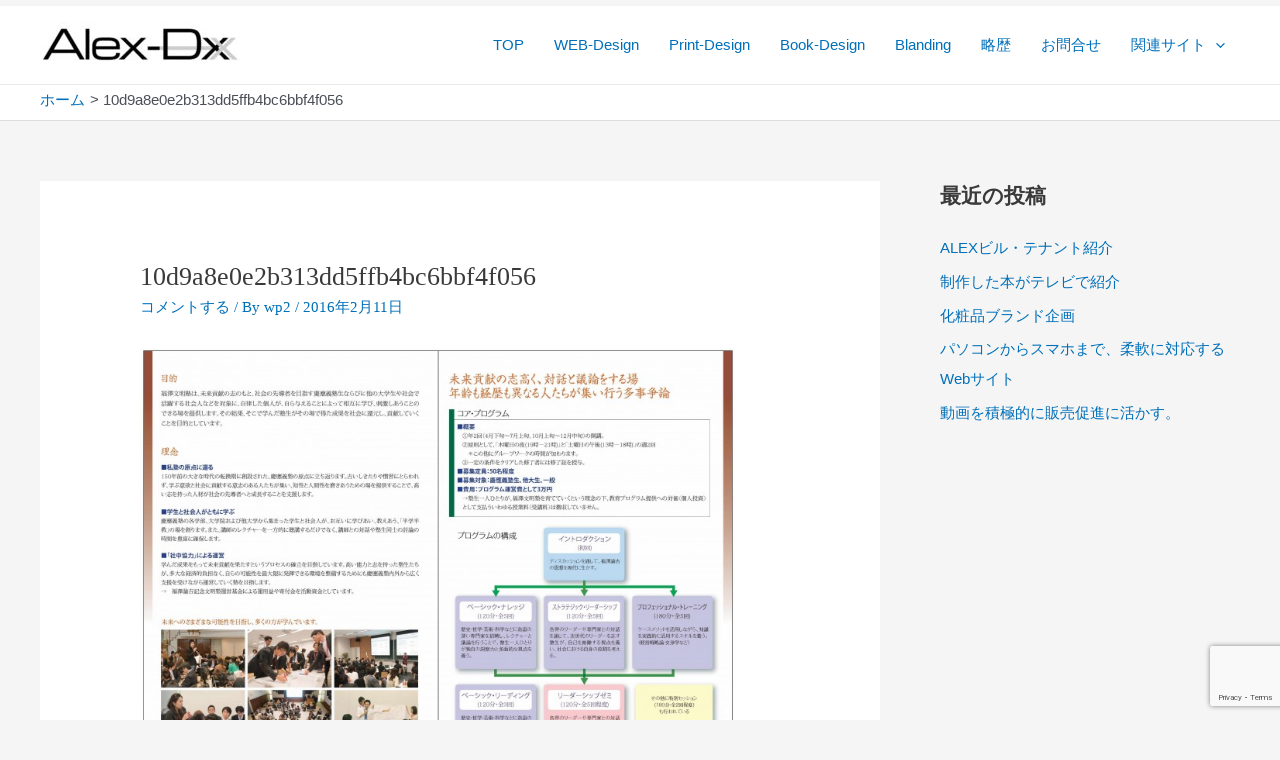

--- FILE ---
content_type: text/html; charset=utf-8
request_url: https://www.google.com/recaptcha/api2/anchor?ar=1&k=6LdpTPsiAAAAAAMx1lt1Sf7owRQoRiNoHXrPUPkF&co=aHR0cHM6Ly9hbGV4LWR4LmNvbTo0NDM.&hl=en&v=PoyoqOPhxBO7pBk68S4YbpHZ&size=invisible&anchor-ms=20000&execute-ms=30000&cb=o0iy9yoeomvo
body_size: 48627
content:
<!DOCTYPE HTML><html dir="ltr" lang="en"><head><meta http-equiv="Content-Type" content="text/html; charset=UTF-8">
<meta http-equiv="X-UA-Compatible" content="IE=edge">
<title>reCAPTCHA</title>
<style type="text/css">
/* cyrillic-ext */
@font-face {
  font-family: 'Roboto';
  font-style: normal;
  font-weight: 400;
  font-stretch: 100%;
  src: url(//fonts.gstatic.com/s/roboto/v48/KFO7CnqEu92Fr1ME7kSn66aGLdTylUAMa3GUBHMdazTgWw.woff2) format('woff2');
  unicode-range: U+0460-052F, U+1C80-1C8A, U+20B4, U+2DE0-2DFF, U+A640-A69F, U+FE2E-FE2F;
}
/* cyrillic */
@font-face {
  font-family: 'Roboto';
  font-style: normal;
  font-weight: 400;
  font-stretch: 100%;
  src: url(//fonts.gstatic.com/s/roboto/v48/KFO7CnqEu92Fr1ME7kSn66aGLdTylUAMa3iUBHMdazTgWw.woff2) format('woff2');
  unicode-range: U+0301, U+0400-045F, U+0490-0491, U+04B0-04B1, U+2116;
}
/* greek-ext */
@font-face {
  font-family: 'Roboto';
  font-style: normal;
  font-weight: 400;
  font-stretch: 100%;
  src: url(//fonts.gstatic.com/s/roboto/v48/KFO7CnqEu92Fr1ME7kSn66aGLdTylUAMa3CUBHMdazTgWw.woff2) format('woff2');
  unicode-range: U+1F00-1FFF;
}
/* greek */
@font-face {
  font-family: 'Roboto';
  font-style: normal;
  font-weight: 400;
  font-stretch: 100%;
  src: url(//fonts.gstatic.com/s/roboto/v48/KFO7CnqEu92Fr1ME7kSn66aGLdTylUAMa3-UBHMdazTgWw.woff2) format('woff2');
  unicode-range: U+0370-0377, U+037A-037F, U+0384-038A, U+038C, U+038E-03A1, U+03A3-03FF;
}
/* math */
@font-face {
  font-family: 'Roboto';
  font-style: normal;
  font-weight: 400;
  font-stretch: 100%;
  src: url(//fonts.gstatic.com/s/roboto/v48/KFO7CnqEu92Fr1ME7kSn66aGLdTylUAMawCUBHMdazTgWw.woff2) format('woff2');
  unicode-range: U+0302-0303, U+0305, U+0307-0308, U+0310, U+0312, U+0315, U+031A, U+0326-0327, U+032C, U+032F-0330, U+0332-0333, U+0338, U+033A, U+0346, U+034D, U+0391-03A1, U+03A3-03A9, U+03B1-03C9, U+03D1, U+03D5-03D6, U+03F0-03F1, U+03F4-03F5, U+2016-2017, U+2034-2038, U+203C, U+2040, U+2043, U+2047, U+2050, U+2057, U+205F, U+2070-2071, U+2074-208E, U+2090-209C, U+20D0-20DC, U+20E1, U+20E5-20EF, U+2100-2112, U+2114-2115, U+2117-2121, U+2123-214F, U+2190, U+2192, U+2194-21AE, U+21B0-21E5, U+21F1-21F2, U+21F4-2211, U+2213-2214, U+2216-22FF, U+2308-230B, U+2310, U+2319, U+231C-2321, U+2336-237A, U+237C, U+2395, U+239B-23B7, U+23D0, U+23DC-23E1, U+2474-2475, U+25AF, U+25B3, U+25B7, U+25BD, U+25C1, U+25CA, U+25CC, U+25FB, U+266D-266F, U+27C0-27FF, U+2900-2AFF, U+2B0E-2B11, U+2B30-2B4C, U+2BFE, U+3030, U+FF5B, U+FF5D, U+1D400-1D7FF, U+1EE00-1EEFF;
}
/* symbols */
@font-face {
  font-family: 'Roboto';
  font-style: normal;
  font-weight: 400;
  font-stretch: 100%;
  src: url(//fonts.gstatic.com/s/roboto/v48/KFO7CnqEu92Fr1ME7kSn66aGLdTylUAMaxKUBHMdazTgWw.woff2) format('woff2');
  unicode-range: U+0001-000C, U+000E-001F, U+007F-009F, U+20DD-20E0, U+20E2-20E4, U+2150-218F, U+2190, U+2192, U+2194-2199, U+21AF, U+21E6-21F0, U+21F3, U+2218-2219, U+2299, U+22C4-22C6, U+2300-243F, U+2440-244A, U+2460-24FF, U+25A0-27BF, U+2800-28FF, U+2921-2922, U+2981, U+29BF, U+29EB, U+2B00-2BFF, U+4DC0-4DFF, U+FFF9-FFFB, U+10140-1018E, U+10190-1019C, U+101A0, U+101D0-101FD, U+102E0-102FB, U+10E60-10E7E, U+1D2C0-1D2D3, U+1D2E0-1D37F, U+1F000-1F0FF, U+1F100-1F1AD, U+1F1E6-1F1FF, U+1F30D-1F30F, U+1F315, U+1F31C, U+1F31E, U+1F320-1F32C, U+1F336, U+1F378, U+1F37D, U+1F382, U+1F393-1F39F, U+1F3A7-1F3A8, U+1F3AC-1F3AF, U+1F3C2, U+1F3C4-1F3C6, U+1F3CA-1F3CE, U+1F3D4-1F3E0, U+1F3ED, U+1F3F1-1F3F3, U+1F3F5-1F3F7, U+1F408, U+1F415, U+1F41F, U+1F426, U+1F43F, U+1F441-1F442, U+1F444, U+1F446-1F449, U+1F44C-1F44E, U+1F453, U+1F46A, U+1F47D, U+1F4A3, U+1F4B0, U+1F4B3, U+1F4B9, U+1F4BB, U+1F4BF, U+1F4C8-1F4CB, U+1F4D6, U+1F4DA, U+1F4DF, U+1F4E3-1F4E6, U+1F4EA-1F4ED, U+1F4F7, U+1F4F9-1F4FB, U+1F4FD-1F4FE, U+1F503, U+1F507-1F50B, U+1F50D, U+1F512-1F513, U+1F53E-1F54A, U+1F54F-1F5FA, U+1F610, U+1F650-1F67F, U+1F687, U+1F68D, U+1F691, U+1F694, U+1F698, U+1F6AD, U+1F6B2, U+1F6B9-1F6BA, U+1F6BC, U+1F6C6-1F6CF, U+1F6D3-1F6D7, U+1F6E0-1F6EA, U+1F6F0-1F6F3, U+1F6F7-1F6FC, U+1F700-1F7FF, U+1F800-1F80B, U+1F810-1F847, U+1F850-1F859, U+1F860-1F887, U+1F890-1F8AD, U+1F8B0-1F8BB, U+1F8C0-1F8C1, U+1F900-1F90B, U+1F93B, U+1F946, U+1F984, U+1F996, U+1F9E9, U+1FA00-1FA6F, U+1FA70-1FA7C, U+1FA80-1FA89, U+1FA8F-1FAC6, U+1FACE-1FADC, U+1FADF-1FAE9, U+1FAF0-1FAF8, U+1FB00-1FBFF;
}
/* vietnamese */
@font-face {
  font-family: 'Roboto';
  font-style: normal;
  font-weight: 400;
  font-stretch: 100%;
  src: url(//fonts.gstatic.com/s/roboto/v48/KFO7CnqEu92Fr1ME7kSn66aGLdTylUAMa3OUBHMdazTgWw.woff2) format('woff2');
  unicode-range: U+0102-0103, U+0110-0111, U+0128-0129, U+0168-0169, U+01A0-01A1, U+01AF-01B0, U+0300-0301, U+0303-0304, U+0308-0309, U+0323, U+0329, U+1EA0-1EF9, U+20AB;
}
/* latin-ext */
@font-face {
  font-family: 'Roboto';
  font-style: normal;
  font-weight: 400;
  font-stretch: 100%;
  src: url(//fonts.gstatic.com/s/roboto/v48/KFO7CnqEu92Fr1ME7kSn66aGLdTylUAMa3KUBHMdazTgWw.woff2) format('woff2');
  unicode-range: U+0100-02BA, U+02BD-02C5, U+02C7-02CC, U+02CE-02D7, U+02DD-02FF, U+0304, U+0308, U+0329, U+1D00-1DBF, U+1E00-1E9F, U+1EF2-1EFF, U+2020, U+20A0-20AB, U+20AD-20C0, U+2113, U+2C60-2C7F, U+A720-A7FF;
}
/* latin */
@font-face {
  font-family: 'Roboto';
  font-style: normal;
  font-weight: 400;
  font-stretch: 100%;
  src: url(//fonts.gstatic.com/s/roboto/v48/KFO7CnqEu92Fr1ME7kSn66aGLdTylUAMa3yUBHMdazQ.woff2) format('woff2');
  unicode-range: U+0000-00FF, U+0131, U+0152-0153, U+02BB-02BC, U+02C6, U+02DA, U+02DC, U+0304, U+0308, U+0329, U+2000-206F, U+20AC, U+2122, U+2191, U+2193, U+2212, U+2215, U+FEFF, U+FFFD;
}
/* cyrillic-ext */
@font-face {
  font-family: 'Roboto';
  font-style: normal;
  font-weight: 500;
  font-stretch: 100%;
  src: url(//fonts.gstatic.com/s/roboto/v48/KFO7CnqEu92Fr1ME7kSn66aGLdTylUAMa3GUBHMdazTgWw.woff2) format('woff2');
  unicode-range: U+0460-052F, U+1C80-1C8A, U+20B4, U+2DE0-2DFF, U+A640-A69F, U+FE2E-FE2F;
}
/* cyrillic */
@font-face {
  font-family: 'Roboto';
  font-style: normal;
  font-weight: 500;
  font-stretch: 100%;
  src: url(//fonts.gstatic.com/s/roboto/v48/KFO7CnqEu92Fr1ME7kSn66aGLdTylUAMa3iUBHMdazTgWw.woff2) format('woff2');
  unicode-range: U+0301, U+0400-045F, U+0490-0491, U+04B0-04B1, U+2116;
}
/* greek-ext */
@font-face {
  font-family: 'Roboto';
  font-style: normal;
  font-weight: 500;
  font-stretch: 100%;
  src: url(//fonts.gstatic.com/s/roboto/v48/KFO7CnqEu92Fr1ME7kSn66aGLdTylUAMa3CUBHMdazTgWw.woff2) format('woff2');
  unicode-range: U+1F00-1FFF;
}
/* greek */
@font-face {
  font-family: 'Roboto';
  font-style: normal;
  font-weight: 500;
  font-stretch: 100%;
  src: url(//fonts.gstatic.com/s/roboto/v48/KFO7CnqEu92Fr1ME7kSn66aGLdTylUAMa3-UBHMdazTgWw.woff2) format('woff2');
  unicode-range: U+0370-0377, U+037A-037F, U+0384-038A, U+038C, U+038E-03A1, U+03A3-03FF;
}
/* math */
@font-face {
  font-family: 'Roboto';
  font-style: normal;
  font-weight: 500;
  font-stretch: 100%;
  src: url(//fonts.gstatic.com/s/roboto/v48/KFO7CnqEu92Fr1ME7kSn66aGLdTylUAMawCUBHMdazTgWw.woff2) format('woff2');
  unicode-range: U+0302-0303, U+0305, U+0307-0308, U+0310, U+0312, U+0315, U+031A, U+0326-0327, U+032C, U+032F-0330, U+0332-0333, U+0338, U+033A, U+0346, U+034D, U+0391-03A1, U+03A3-03A9, U+03B1-03C9, U+03D1, U+03D5-03D6, U+03F0-03F1, U+03F4-03F5, U+2016-2017, U+2034-2038, U+203C, U+2040, U+2043, U+2047, U+2050, U+2057, U+205F, U+2070-2071, U+2074-208E, U+2090-209C, U+20D0-20DC, U+20E1, U+20E5-20EF, U+2100-2112, U+2114-2115, U+2117-2121, U+2123-214F, U+2190, U+2192, U+2194-21AE, U+21B0-21E5, U+21F1-21F2, U+21F4-2211, U+2213-2214, U+2216-22FF, U+2308-230B, U+2310, U+2319, U+231C-2321, U+2336-237A, U+237C, U+2395, U+239B-23B7, U+23D0, U+23DC-23E1, U+2474-2475, U+25AF, U+25B3, U+25B7, U+25BD, U+25C1, U+25CA, U+25CC, U+25FB, U+266D-266F, U+27C0-27FF, U+2900-2AFF, U+2B0E-2B11, U+2B30-2B4C, U+2BFE, U+3030, U+FF5B, U+FF5D, U+1D400-1D7FF, U+1EE00-1EEFF;
}
/* symbols */
@font-face {
  font-family: 'Roboto';
  font-style: normal;
  font-weight: 500;
  font-stretch: 100%;
  src: url(//fonts.gstatic.com/s/roboto/v48/KFO7CnqEu92Fr1ME7kSn66aGLdTylUAMaxKUBHMdazTgWw.woff2) format('woff2');
  unicode-range: U+0001-000C, U+000E-001F, U+007F-009F, U+20DD-20E0, U+20E2-20E4, U+2150-218F, U+2190, U+2192, U+2194-2199, U+21AF, U+21E6-21F0, U+21F3, U+2218-2219, U+2299, U+22C4-22C6, U+2300-243F, U+2440-244A, U+2460-24FF, U+25A0-27BF, U+2800-28FF, U+2921-2922, U+2981, U+29BF, U+29EB, U+2B00-2BFF, U+4DC0-4DFF, U+FFF9-FFFB, U+10140-1018E, U+10190-1019C, U+101A0, U+101D0-101FD, U+102E0-102FB, U+10E60-10E7E, U+1D2C0-1D2D3, U+1D2E0-1D37F, U+1F000-1F0FF, U+1F100-1F1AD, U+1F1E6-1F1FF, U+1F30D-1F30F, U+1F315, U+1F31C, U+1F31E, U+1F320-1F32C, U+1F336, U+1F378, U+1F37D, U+1F382, U+1F393-1F39F, U+1F3A7-1F3A8, U+1F3AC-1F3AF, U+1F3C2, U+1F3C4-1F3C6, U+1F3CA-1F3CE, U+1F3D4-1F3E0, U+1F3ED, U+1F3F1-1F3F3, U+1F3F5-1F3F7, U+1F408, U+1F415, U+1F41F, U+1F426, U+1F43F, U+1F441-1F442, U+1F444, U+1F446-1F449, U+1F44C-1F44E, U+1F453, U+1F46A, U+1F47D, U+1F4A3, U+1F4B0, U+1F4B3, U+1F4B9, U+1F4BB, U+1F4BF, U+1F4C8-1F4CB, U+1F4D6, U+1F4DA, U+1F4DF, U+1F4E3-1F4E6, U+1F4EA-1F4ED, U+1F4F7, U+1F4F9-1F4FB, U+1F4FD-1F4FE, U+1F503, U+1F507-1F50B, U+1F50D, U+1F512-1F513, U+1F53E-1F54A, U+1F54F-1F5FA, U+1F610, U+1F650-1F67F, U+1F687, U+1F68D, U+1F691, U+1F694, U+1F698, U+1F6AD, U+1F6B2, U+1F6B9-1F6BA, U+1F6BC, U+1F6C6-1F6CF, U+1F6D3-1F6D7, U+1F6E0-1F6EA, U+1F6F0-1F6F3, U+1F6F7-1F6FC, U+1F700-1F7FF, U+1F800-1F80B, U+1F810-1F847, U+1F850-1F859, U+1F860-1F887, U+1F890-1F8AD, U+1F8B0-1F8BB, U+1F8C0-1F8C1, U+1F900-1F90B, U+1F93B, U+1F946, U+1F984, U+1F996, U+1F9E9, U+1FA00-1FA6F, U+1FA70-1FA7C, U+1FA80-1FA89, U+1FA8F-1FAC6, U+1FACE-1FADC, U+1FADF-1FAE9, U+1FAF0-1FAF8, U+1FB00-1FBFF;
}
/* vietnamese */
@font-face {
  font-family: 'Roboto';
  font-style: normal;
  font-weight: 500;
  font-stretch: 100%;
  src: url(//fonts.gstatic.com/s/roboto/v48/KFO7CnqEu92Fr1ME7kSn66aGLdTylUAMa3OUBHMdazTgWw.woff2) format('woff2');
  unicode-range: U+0102-0103, U+0110-0111, U+0128-0129, U+0168-0169, U+01A0-01A1, U+01AF-01B0, U+0300-0301, U+0303-0304, U+0308-0309, U+0323, U+0329, U+1EA0-1EF9, U+20AB;
}
/* latin-ext */
@font-face {
  font-family: 'Roboto';
  font-style: normal;
  font-weight: 500;
  font-stretch: 100%;
  src: url(//fonts.gstatic.com/s/roboto/v48/KFO7CnqEu92Fr1ME7kSn66aGLdTylUAMa3KUBHMdazTgWw.woff2) format('woff2');
  unicode-range: U+0100-02BA, U+02BD-02C5, U+02C7-02CC, U+02CE-02D7, U+02DD-02FF, U+0304, U+0308, U+0329, U+1D00-1DBF, U+1E00-1E9F, U+1EF2-1EFF, U+2020, U+20A0-20AB, U+20AD-20C0, U+2113, U+2C60-2C7F, U+A720-A7FF;
}
/* latin */
@font-face {
  font-family: 'Roboto';
  font-style: normal;
  font-weight: 500;
  font-stretch: 100%;
  src: url(//fonts.gstatic.com/s/roboto/v48/KFO7CnqEu92Fr1ME7kSn66aGLdTylUAMa3yUBHMdazQ.woff2) format('woff2');
  unicode-range: U+0000-00FF, U+0131, U+0152-0153, U+02BB-02BC, U+02C6, U+02DA, U+02DC, U+0304, U+0308, U+0329, U+2000-206F, U+20AC, U+2122, U+2191, U+2193, U+2212, U+2215, U+FEFF, U+FFFD;
}
/* cyrillic-ext */
@font-face {
  font-family: 'Roboto';
  font-style: normal;
  font-weight: 900;
  font-stretch: 100%;
  src: url(//fonts.gstatic.com/s/roboto/v48/KFO7CnqEu92Fr1ME7kSn66aGLdTylUAMa3GUBHMdazTgWw.woff2) format('woff2');
  unicode-range: U+0460-052F, U+1C80-1C8A, U+20B4, U+2DE0-2DFF, U+A640-A69F, U+FE2E-FE2F;
}
/* cyrillic */
@font-face {
  font-family: 'Roboto';
  font-style: normal;
  font-weight: 900;
  font-stretch: 100%;
  src: url(//fonts.gstatic.com/s/roboto/v48/KFO7CnqEu92Fr1ME7kSn66aGLdTylUAMa3iUBHMdazTgWw.woff2) format('woff2');
  unicode-range: U+0301, U+0400-045F, U+0490-0491, U+04B0-04B1, U+2116;
}
/* greek-ext */
@font-face {
  font-family: 'Roboto';
  font-style: normal;
  font-weight: 900;
  font-stretch: 100%;
  src: url(//fonts.gstatic.com/s/roboto/v48/KFO7CnqEu92Fr1ME7kSn66aGLdTylUAMa3CUBHMdazTgWw.woff2) format('woff2');
  unicode-range: U+1F00-1FFF;
}
/* greek */
@font-face {
  font-family: 'Roboto';
  font-style: normal;
  font-weight: 900;
  font-stretch: 100%;
  src: url(//fonts.gstatic.com/s/roboto/v48/KFO7CnqEu92Fr1ME7kSn66aGLdTylUAMa3-UBHMdazTgWw.woff2) format('woff2');
  unicode-range: U+0370-0377, U+037A-037F, U+0384-038A, U+038C, U+038E-03A1, U+03A3-03FF;
}
/* math */
@font-face {
  font-family: 'Roboto';
  font-style: normal;
  font-weight: 900;
  font-stretch: 100%;
  src: url(//fonts.gstatic.com/s/roboto/v48/KFO7CnqEu92Fr1ME7kSn66aGLdTylUAMawCUBHMdazTgWw.woff2) format('woff2');
  unicode-range: U+0302-0303, U+0305, U+0307-0308, U+0310, U+0312, U+0315, U+031A, U+0326-0327, U+032C, U+032F-0330, U+0332-0333, U+0338, U+033A, U+0346, U+034D, U+0391-03A1, U+03A3-03A9, U+03B1-03C9, U+03D1, U+03D5-03D6, U+03F0-03F1, U+03F4-03F5, U+2016-2017, U+2034-2038, U+203C, U+2040, U+2043, U+2047, U+2050, U+2057, U+205F, U+2070-2071, U+2074-208E, U+2090-209C, U+20D0-20DC, U+20E1, U+20E5-20EF, U+2100-2112, U+2114-2115, U+2117-2121, U+2123-214F, U+2190, U+2192, U+2194-21AE, U+21B0-21E5, U+21F1-21F2, U+21F4-2211, U+2213-2214, U+2216-22FF, U+2308-230B, U+2310, U+2319, U+231C-2321, U+2336-237A, U+237C, U+2395, U+239B-23B7, U+23D0, U+23DC-23E1, U+2474-2475, U+25AF, U+25B3, U+25B7, U+25BD, U+25C1, U+25CA, U+25CC, U+25FB, U+266D-266F, U+27C0-27FF, U+2900-2AFF, U+2B0E-2B11, U+2B30-2B4C, U+2BFE, U+3030, U+FF5B, U+FF5D, U+1D400-1D7FF, U+1EE00-1EEFF;
}
/* symbols */
@font-face {
  font-family: 'Roboto';
  font-style: normal;
  font-weight: 900;
  font-stretch: 100%;
  src: url(//fonts.gstatic.com/s/roboto/v48/KFO7CnqEu92Fr1ME7kSn66aGLdTylUAMaxKUBHMdazTgWw.woff2) format('woff2');
  unicode-range: U+0001-000C, U+000E-001F, U+007F-009F, U+20DD-20E0, U+20E2-20E4, U+2150-218F, U+2190, U+2192, U+2194-2199, U+21AF, U+21E6-21F0, U+21F3, U+2218-2219, U+2299, U+22C4-22C6, U+2300-243F, U+2440-244A, U+2460-24FF, U+25A0-27BF, U+2800-28FF, U+2921-2922, U+2981, U+29BF, U+29EB, U+2B00-2BFF, U+4DC0-4DFF, U+FFF9-FFFB, U+10140-1018E, U+10190-1019C, U+101A0, U+101D0-101FD, U+102E0-102FB, U+10E60-10E7E, U+1D2C0-1D2D3, U+1D2E0-1D37F, U+1F000-1F0FF, U+1F100-1F1AD, U+1F1E6-1F1FF, U+1F30D-1F30F, U+1F315, U+1F31C, U+1F31E, U+1F320-1F32C, U+1F336, U+1F378, U+1F37D, U+1F382, U+1F393-1F39F, U+1F3A7-1F3A8, U+1F3AC-1F3AF, U+1F3C2, U+1F3C4-1F3C6, U+1F3CA-1F3CE, U+1F3D4-1F3E0, U+1F3ED, U+1F3F1-1F3F3, U+1F3F5-1F3F7, U+1F408, U+1F415, U+1F41F, U+1F426, U+1F43F, U+1F441-1F442, U+1F444, U+1F446-1F449, U+1F44C-1F44E, U+1F453, U+1F46A, U+1F47D, U+1F4A3, U+1F4B0, U+1F4B3, U+1F4B9, U+1F4BB, U+1F4BF, U+1F4C8-1F4CB, U+1F4D6, U+1F4DA, U+1F4DF, U+1F4E3-1F4E6, U+1F4EA-1F4ED, U+1F4F7, U+1F4F9-1F4FB, U+1F4FD-1F4FE, U+1F503, U+1F507-1F50B, U+1F50D, U+1F512-1F513, U+1F53E-1F54A, U+1F54F-1F5FA, U+1F610, U+1F650-1F67F, U+1F687, U+1F68D, U+1F691, U+1F694, U+1F698, U+1F6AD, U+1F6B2, U+1F6B9-1F6BA, U+1F6BC, U+1F6C6-1F6CF, U+1F6D3-1F6D7, U+1F6E0-1F6EA, U+1F6F0-1F6F3, U+1F6F7-1F6FC, U+1F700-1F7FF, U+1F800-1F80B, U+1F810-1F847, U+1F850-1F859, U+1F860-1F887, U+1F890-1F8AD, U+1F8B0-1F8BB, U+1F8C0-1F8C1, U+1F900-1F90B, U+1F93B, U+1F946, U+1F984, U+1F996, U+1F9E9, U+1FA00-1FA6F, U+1FA70-1FA7C, U+1FA80-1FA89, U+1FA8F-1FAC6, U+1FACE-1FADC, U+1FADF-1FAE9, U+1FAF0-1FAF8, U+1FB00-1FBFF;
}
/* vietnamese */
@font-face {
  font-family: 'Roboto';
  font-style: normal;
  font-weight: 900;
  font-stretch: 100%;
  src: url(//fonts.gstatic.com/s/roboto/v48/KFO7CnqEu92Fr1ME7kSn66aGLdTylUAMa3OUBHMdazTgWw.woff2) format('woff2');
  unicode-range: U+0102-0103, U+0110-0111, U+0128-0129, U+0168-0169, U+01A0-01A1, U+01AF-01B0, U+0300-0301, U+0303-0304, U+0308-0309, U+0323, U+0329, U+1EA0-1EF9, U+20AB;
}
/* latin-ext */
@font-face {
  font-family: 'Roboto';
  font-style: normal;
  font-weight: 900;
  font-stretch: 100%;
  src: url(//fonts.gstatic.com/s/roboto/v48/KFO7CnqEu92Fr1ME7kSn66aGLdTylUAMa3KUBHMdazTgWw.woff2) format('woff2');
  unicode-range: U+0100-02BA, U+02BD-02C5, U+02C7-02CC, U+02CE-02D7, U+02DD-02FF, U+0304, U+0308, U+0329, U+1D00-1DBF, U+1E00-1E9F, U+1EF2-1EFF, U+2020, U+20A0-20AB, U+20AD-20C0, U+2113, U+2C60-2C7F, U+A720-A7FF;
}
/* latin */
@font-face {
  font-family: 'Roboto';
  font-style: normal;
  font-weight: 900;
  font-stretch: 100%;
  src: url(//fonts.gstatic.com/s/roboto/v48/KFO7CnqEu92Fr1ME7kSn66aGLdTylUAMa3yUBHMdazQ.woff2) format('woff2');
  unicode-range: U+0000-00FF, U+0131, U+0152-0153, U+02BB-02BC, U+02C6, U+02DA, U+02DC, U+0304, U+0308, U+0329, U+2000-206F, U+20AC, U+2122, U+2191, U+2193, U+2212, U+2215, U+FEFF, U+FFFD;
}

</style>
<link rel="stylesheet" type="text/css" href="https://www.gstatic.com/recaptcha/releases/PoyoqOPhxBO7pBk68S4YbpHZ/styles__ltr.css">
<script nonce="6FHrJquH2OtKcQK1-aadhA" type="text/javascript">window['__recaptcha_api'] = 'https://www.google.com/recaptcha/api2/';</script>
<script type="text/javascript" src="https://www.gstatic.com/recaptcha/releases/PoyoqOPhxBO7pBk68S4YbpHZ/recaptcha__en.js" nonce="6FHrJquH2OtKcQK1-aadhA">
      
    </script></head>
<body><div id="rc-anchor-alert" class="rc-anchor-alert"></div>
<input type="hidden" id="recaptcha-token" value="[base64]">
<script type="text/javascript" nonce="6FHrJquH2OtKcQK1-aadhA">
      recaptcha.anchor.Main.init("[\x22ainput\x22,[\x22bgdata\x22,\x22\x22,\[base64]/[base64]/[base64]/[base64]/[base64]/[base64]/[base64]/[base64]/[base64]/[base64]\\u003d\x22,\[base64]\\u003d\\u003d\x22,\x22w4QCw5wNwoBzwpYofEZSAEBDTsKvw6/[base64]/DrcKSUsOjwq1SDsOVw7oXMVvCgWNyw5Vuw48tw7YowovCqsOMIF3CpVzDnA3CpQXDlcKbwoLCtcOoWsOYR8OAeF5vw6xyw5bCr3PDgsOJMMO6w7lew4fDrBxhEyrDlDvCiQ9ywqDDjh8kDw3Dq8KAXihhw5xZc8K9BHvCiipqJ8ONw5FPw4bDt8Kndh/DqMKrwox5LsODTF7DgQwCwpBlw5pBBWAswqrDkMOOw7ggDGhxDjHCssKqNcK7TcOXw7ZlDQ0fwoI5w7bCjksnw6rDs8K2CMOsEcKGCsKXXFDCkWpyU1bDiMK0wr1JHMO/w6DDjsKVcH3CqSbDl8OKAsKjwpAFwqbCvMODwo/Dk8KBZcORw47ClXEXd8OBwp/Ck8OqGE/DnGwNA8OKL1Z0w4DDs8O0Q1LDmU45X8OGwrNtbHZXZAjDqcKAw7FVTcOjMXPCgjDDpcKdw4h5wpIgwqnDoUrDpX0nwqfCusKQwrRXAsK9Q8O1EQ3CqMKFMG8XwqdGG1QjQmnClcKlwqUWakxULcKAwrXCgG7DvsKew61Zw61YwqTDssKcHkkKScOzKDHCsC/[base64]/DiEjDh8OIw7LCvTwCw40jw4tow4oJS04nMcKkw44Vwp3Dp8OuwoHDm8KteDzCosOvXhsdd8KMXcOEe8Krw59/PsKrwp0pS0HDmMKmwprCr1lkwrzDogLDryrCmBsUC0drwonCmHDCnsK1A8O5w45eOMKSBcOlwqvCgGdIYFEcF8KWw6IDwpdNwpdOw5jDg0LCm8OHw4YUw7zCplocwooSWsOZOXvDs8K1w7rDjUnDrsKXwpDCjzcqwqtPwqg/woJ+w5UBAMOwOxnDgR/CqcO6ClfCj8Kfwp/[base64]/DgcKaw5HDrT9cUnATwpsiDcKaAMKaWkHCvsOMw6nDj8OQB8O9DGknAlFjwoHCqgE7w6TDvkPCun42wqfCv8OJw6vDiBPDs8KdQG0HFMKNw4zCklkXwoPDqsObwqvDkMKID3XCrlpBNwNgcgHDnHXDimHDjHllwqM/w7/Cv8OGbGF6w6zDjcOvwqRlRxPCnsK/esK1FsOWE8KBw4xjNklmw4taw4/[base64]/CosKVw7ZXw4Y1bsK5wrLDq8OzN8KMfcOxwoHDs2Asw5NjazNywoIrwrAGwp0jaAs4wo7CsgE+WMKmwqttw6XDjwXCnw5PRGbDjWfCrsOJw7pfwrfChRrDk8KiwrvCk8OxYyNEwozCg8OkdcObwpzChAnDmnXDicKVwpHDncK7DkjDlmDCo2vDjMKCDMO/fR9fSlsQw5TCrAdZwrzDg8OTZcO0w6HDkk9Ew4xNdMKlwoZcOT5gMSzDoVTCmk1haMO/[base64]/CksK1A8OHHizDvsKzVCHCh8Kxwr1jw5BCwojDgsKlclJbCcOeWHHCtDh/[base64]/Co8O6w50sbx/CgsOOTMOCw5F7w4vCqsKmD8K6DHVlwrwIIkkfw57DlGHDgTLChsKdw6ZpKFPCssK7IcOkwptePXzDt8KeOsKLwo3Dp8O1dMK/NAULd8O8IhQ2wpHDu8OQC8OTwr5DA8K4JRA9bFsLwqt+e8Onw5nCvknDmwPDqmpZwpfCu8OjwrPChsO0HsObXSMIw6cKw6MRIsKQw7tAezB6w4kAe10abcOtwpfCm8Kyf8OQw5XDvFTDlRnCoibCkzpKCMKHw7s8wqI9w5EowoUZwq/CnRrDrFMsNilxEWvDuMOjHMOpfFzDusK0w6ZWelooC8O/wrAkNWIXwpN3J8Otwq0vAivCmkzCr8K5w6pgScKbHsOkwrDCicOfwoMXFcK5VcOXfcK2w74bQMO+LQI8MMKaMR7Dq8Oaw7JaEMOkOiDDjsKMwoHDiMKxw6o7IEY8VEoXw5nDoHsbw65CYjvDjHjDj8K1bsKDw7HDqwYYahzDmSDDk13Dp8KUDcKpw4DCvjjDrS/DpMORUW85dsO1HcKiLlViETh7w7DCvHVsw7zCpcK7wp89w5TChsOaw5g5FEscD8OXw5nCsA9rOsOZQhQAIxwUw7JdIMKswq/DtB1iKkRrCcOzwocSwpxHwpHDg8OVw4AkWcKHWMOSBw3DnMOLw55YWsK/Mw18ZcOfCCTDqiYxw6QFO8O5KcO8wpILUjYVQcKxBhfDixh6WDXDhnDCmwNHSMOIw5DCtcKcViNswog9wp5lw65WHkoZwrcQwr/CvSfCn8KhPRcwVcOqZzBzw5d8TSAnUwQbbS09OMKBUMOgUsOcJAfCmATCs31/wpEfZAIrwrHDvcKEw5DDkcKrW3jDrzgcwrF/[base64]/[base64]/w4N/w5nDnTlhY8KSSsOBZFxtw4HDlilMw5Q/IMKmcMOIPl7DskcPEsONwqzCszzCpsOAQ8KQTTUuD14cw64LKhXCtW4XwonClFLCo1YLSAPDsVPDt8Obwpsbw6PDhsKANsOWfSprX8ONwpI6FxnDlMKxMcK6woHCgwdmMcObw6oLY8K1w7AfdSZrwpZxw7/[base64]/CucOzI8OJw5dzw7kfN8OGwqrDtsOvA3TCmDcuHg/DgDpwwrsaw6LDpWwHIkHCgn4VK8KPYWBnw7prMDMpw6DDocKtABVfwqNJwqJfw6ozZsOmVMODwoTCv8KHwrTDsMKjw79PwqHCowJRwpTDlSLCusK6OhXCkTbDscOFNcOOGCEFwpRbw6F5HEbCrypnwr4Sw4trJlkVbMONJsONVsK/FsO4w4RFw6bClMOCL0LClQVgwrEJB8KNw6XDtno8cUHDsgPDhmhiw5LCrxEgTcOTPiTCrGzCsjR4ShvDi8KWw4R0YcKVAMO5w5FHwq5IwpIcVjhrwq3Dj8Kcw63CuzRDwrbDm2QgE0BQC8OJwqfCg0XCsmgZw63DogsvGkEaCcK/NEDCj8KYwpnDhsKEYH/Dgz9yNsK6woA/QVHCi8Kxwox9J1UWQMOZw57DuhLDusKpw6QGWUbCqwB0wrBPw6VMWcOhNk7CqwHDusOJw6M/wp9EQyHDsMKtaWjDrMOow6XCisO+Zi4+KMKPwrbDjmMNcRY8woQOJ0/Du3fCngl7VsOCw5cZw6PCul3Dh1zDvRXDtkjCjgvCtsKiB8KWS307w4JcRC1/w7p2wr0hBcOSAwM9MH4/AGg5wqDCmzfDoj7CrsKBw6cDwrV7wq/[base64]/DvMO8w6tKw7QyLsK9IQTDkQLDj8OAw4tmw740w7llw48VWS5jIcKPJMKuwp0fEEDDqi7DnMKUe3MsLsKNG2xIw5osw77CiMO7w4HCi8KPM8KPacKJXyHCmsKbB8KEwq/Ci8OAWsKowqLCuwbCpFPDsyvCtz8rKsOvH8OZXGDDhMKjcXQ9w67Cg2bCnmkAwq/DosKyw6h9w67CvsO4DcKPB8KcMsOBwo0AExvCikBtVwbCj8OcdS4bBMKVwoYSwosiUMOyw4J5w4pcwqFFdsO8IsKRw5xkUHRFw5Fyw4HCucOaScOGQBXCmsOWwohWw5/Dj8KfcsKKw5XDh8O/wo99w4bCp8O/FmXDqnYxwo/[base64]/[base64]/CvcKHUG3DmBpiUcO5VMKNwojCsMORYDMMKsOnw4HCgDvClMKkw7zDnsOeUsK/OzIqRw0nw6LCmnZ6w6/DjsKRwopKwr0Rw6LCjgLChcOTesO7wrZqWzUBEsOuwoshw77ChsOFwrxrCsOsO8O8eW3DqsK4w6nDnA7Cn8OJcMOqZ8OdDkdCXx8Pwph1w55Tw6/[base64]/w6QLw6/[base64]/[base64]/DiMK9wrBPEkIbOBvCqwU4wo7Cq2QOw4vCksOBwqXCssOLw7bDthPDqcOFw7/DuF/[base64]/DkjkPw6l8UnPCpUzDgC4rwpbDqsOnUwJ4w5BEFWPCm8Ozw6bDiQDDuhvDkSnDtMOBwq9Qw7I8w43Cr1DChcKNfMOMw48dO1FKw6cFwp5LUVoIUsKDw59Xwp/DpC4Jwo3CpGbCq37CiUdewqHCisKSw4zCrgEcwotxw7JuN8Ojw7LDkMOawqTCpsO/[base64]/EBTCtW1hw4PDhnkyw4Bxw6obw5vCpQ4EO8OkwpbDrHQgw5XCvHjDjsKPGmzCgMK9NEdxdm8OGMORwoTDq33Cr8ONw5PDv1rDusOvTnPDtA9RwoE/w7BxwprCi8Kcwp4vI8KLXA/Ckz/CvzXDhh3DiVUEw7zDmcKEEHcUw4slesOuwpAGVsObZmRSYMO+I8ObbcOswrDCqGXCpnxuEMOcFz3CiMKjwp7DjkVmw61jMsK8G8Oqw73CkQ56wpLDgFJSwrPCrsKkwr/CvsONwpXCmA/DkRIIwozDjh/CjcOTZF5FworDqMORDyXCh8KDw4IIOWHDoWbCpcKwwqzCkRkAwqPCqy/[base64]/[base64]/[base64]/YAlSwogCA8OnbsKqwqhpUcK/C8OROQwbw4DDssKdwp3DsRTDgQrDmm9Zw7VTwp16w7rCjy9hwqvCmQwTWcKbwrlzwqPCpcKEwp4Xwow4AcOyZU7DokBvPcOUAhV5worDusK4OcOUNnI3w5dfaMKOdcKlw6Ryw47CnsOYSRsBw6o5woLCjw3CnMKnV8OnAGbDqsOewplMw49Fw6/[base64]/Cmy4gwqsTdcKHDETCkyTCoGQKwplwJXoDOcKXwpRMXHAeZiHDvyjCqsKdE8KNR1vCqj4Tw5Fpw6vCmW9Sw58SRDjChsKaw7BXw7vCu8K4bFoFwqrDr8KFw7NGK8O2w6hFw6/Dp8OUwq4Xw5pOwoLCj8OfdQrDvTrCq8OuTWx8wrppB0TDs8KYLcKKwo1dw51Dw73Du8OZw4lswovDusOew7XCrXR8aynCgcKJwqvDhmFMw71LwpLCuVcjwrXClRDDjsOow6hhw7XDm8OxwppTJcKZGsOZwo/DjsKLwodTSGBtw553w5/[base64]/Dgzk5wpRjI291w7zDtATCrsOBTXdEwq5RP3jDi8KpwqLCr8KxwoDCisK4w6rDnXAOwrDCoyPCvMKlwq8baTfDssO8woPCjcKnwrRrwqPDiyx1ckzDrU/ColcgaE3DqSUAwovCmDEMO8OHDWBtVsKrwp3DhMOmw5LDmWkdasKQL8KSFsO0w5wPL8KyJsKTw73DlWLCi8OpwpNUwrfDuz0BLkfClsOcwoNJQX8vw7FXw4gIb8K/[base64]/wroFKRvCtsKKw58WH3UJwqHCqMObC1xxEMKDw7M7w51YNSplc8OnwoUsEWQ9aB8LwoFeccKGw4gCwpE/[base64]/DjMOZw7zDksKYAlfCgh8cdsOUE8OpN8OTw4xBWDXCusOiw6rDksOQwpXCiMOTw4YMFcKuwqPDmMOoaATCm8KIO8O7w7N1w53ClsKWwrJ1G8KhTcKrwp4pwrXCmsKKT1TDm8Ogw5PDjXYhwok7Z8KWwrB3GVvDp8KRXGxHw43CuX5LwrrDtHTDixLCjD7Ckjx4wo/DosKew5XCnsOPwqMiacK3esOfacKwFUPCjMKyLAJJwonDg3hNwrQYZQkaOQgkw6fCj8OIwpbDscKpwoZ4w7A5RG4awqhoJBPCuMOMw7jDmcKWw6rDoQnDqWEvw57CuMOJNsOLZizDj3/Dr3TCiMK5bjsJe0vCgWrDoMK2wrlKSD0pw7/Dgz0RNFjCsF3DiAAQXz/[base64]/BsK9woEYw7bDgsOfwrjCnwByMMKGQsOSOkTDnwbCqMOSw7jCvsK9wo7CjMK7Hmxow6lgDjVGfMOLQhDCs8KiXcKDdsKlw5vCuU/[base64]/[base64]/wp9sEcOwwoR5MDbCqmkKw4TDsTHCn8OwwoxrGVvCoWVxwqhiwqE/GsONSMOMwpUlw75yw4xMwpxuW0rCrgbCmDzDhHkmw4vDq8KRbMOAw7XDt8KNwrnDrMK3w53Dt8Kqw5zDlcOHD01Re2BfwovCvDRdVMKtMMK9LMKwwrk/wrfDoT5TwqIWwqV9w4Fre0I2w5YkfV0dOsKrC8OUPVstw47DjMOYw47DtVQzaMOOGBzCn8OCNMK/[base64]/Cjz95wojCrcOgPcKiwrDDvsKUB03DiHvDssKKw6LCrMKYZcKIQwzCjsO+wpvDhDPCs8OJHyjCvcK9Uk8Zw4USw6HDmjPDimnDlcKSw5MTGHrDnFfDr8OyZMKGCMOYT8KBPybCmEF/wr8Fb8OdAi14eFV3wqHCtMKjOlLDqcOhw6PDrMOqWmQ7XyzDg8OsWcOUBSAeN2ROwoTCpj95w6zDuMO8KBNyw6DCjMKowppBw7orw6rCjGJHw7Q7OxRQw4DDlsOawoPDsFzChkxRfcOmLsOLwo7CtcOIwrs+QiZBNVwxS8OpFMKKKcODV3/[base64]/[base64]/[base64]/Ct2fCrFQcwrYsQTIuTsK4woLDi3jDnGgnw6fCq2HDlsK0c8KTwrF1w5zDocKTwpNOwpTCtsK6wo9Gw7xIw5XDnsO4w57DgCfDtwfDmMOgXQbDj8KmFsOYw7LCj2zDksObw4dpbcO/w409MMKafcKlw5ZLJsOKw6PCiMOoSgjDq2jDlWJvwpgCbgh4KxHCr1/Do8O3GThiw4ENw45Qw4/DvcKcw7U+GsOCw5p6wqFdwpnChgzDg1HCnsK4wqvDvWDDncKYwpTCjnDCvcKya8OlOirCkWnCvHfDt8OkEnZ9wpHDj8OEw6BtRi1/[base64]/CjA7DshMUQMOvw6nDq2dydsKfw78QKMOHSivCvcKDDMKITcOkSzXCo8O9E8OxGnoudWTDh8Kxf8KZwolXAmlrw5AIVsKhwr/DisOoOMOewoVybRXDinbCgnN5c8KiMsKMwpDCsy3DisKaTMOYLEDDoMKAPV1JQyLCsj7Ct8O9w6rDsyPDr0Jhwox3fgQAMV9uKcOowoTDkirCpjrDmcOZw68VwqB/wp8AfsK9NcOIw6FsBwY7WnzDglIFUMOcwqZNwpHCjsK6ccOXwq/DhMKTwoXCiMKoOcKPwpx4asOrwrvCvcOGwrjDvMOHw48YBsOda8OCw4nClsKJw4trw4/CgsOtfUk6MyQFw41bcWxNw70Yw7JXRnTCmMOzw4FVwoxTYh3CgMOSbybCnjQowpnCqMKHTwXDjSRXwq/DmcOjw6zDosKWwrUQw50OE1oxdMOjwq7CoEnDjU9FACvDnsOHI8KBwp7DusO1w7LDuMKEw4/[base64]/wrcSw5Ntw68wwrzDhFJ4JjMKKxl1REfCkcOoSQMXOnXDon/Ciz7Cn8O3FWViAlQBY8KRwq3DuHhqZTtpw6fDo8K8MMONwqNXQsOaYEMTYQzCu8KaKx7CsxVfU8Kow5nClcKBKsKgIsKQJDnCtsKFwp/DihvCqTtOS8Khwq7DscO6w5Z8w6wTw7PCgUnDqBZyOcONwoDCm8KTIA9dccKxw6BwwrXDlE7CrcKFXVhWw7o3wqtEY8OQSCo+SsOIdsOZw5/CtR5wwrN8wq/Drz8Awp4Hw53DvsKvV8K3w7DCrgVDw7RtFQklw6fDicKJw6fDssKzc0vDqEPCmMKYe1stb2TDq8Kwf8Orc0s3ZiY/SmXDlsO+RWZUSEVuw7zDpizDpMKUw5Vbw4DCrHsnwpUywotrRVLDn8O5NcOYworCtMKnfcOCf8OkaRVMbzFAU29pwpPDpU3CkQJwGh/DtsKLB23Di8KbSm/[base64]/Ct8KeQMOrbgfDq8K5S13CrzPDg8K/FsOtMBnDosK0XHIoUHtaZsOoJHgkw6hJBsKFwr9Wwo/CvkQRw67CucK0w4PCt8KcGcKTKyJ4OkkJTSPCvMO5JEZXKcKWd1vCi8KNw5LDqWc1wrjDisOyWgQQwpcRMsKQcMK2YDXCscK2wosfMG/DqcOnMsKGw5MRwo3DuDDCu1nDvB5Tw7M/wpjDiMK2wrxMNmvDsMO8wpXDtDhvw6PDq8K9KMKqw7zDhDjDosOoworCrcKRwq7Dq8OtwrDDhX3CjMOow4dAQzxnwpTCksOmw4jDsyUWOwvCpVheacOgKMOZw4XDlsKjwohowqtQPcOZdTXDihTDqVDCtcOca8K1w7lbHcK6YMOewofDrMK5HMOgHMO0w4/CoEUtP8K0bGzCim/DmUHDtm4Bw5IJDnTDvsKdwo3DpsK4G8KMHcOiVsKKe8KLO3FAw6o+WE4Xwr/CocOONgrDrcK+EMOdwokww6cZWMOSwq3DnsKSDcOyNQ/Dv8KUBTNtSGjCoUoywqkbwrzCtMKTYMKecsKMwpNYw6ESBVZVOQvDosOQwr/[base64]/wpfCh8OrPsKyw5ZEwrfDiMK5woJWwo4Yw4pXOcO+wrRoScOYwrdPw7ZpYcKww59pw5vDnVJRwpzCpMKMfWzCvxdhKUDCqMOue8KNwpnCssOawrwgAWnDmsKIw4vCj8KpYMK0MAbCvnJUw6ddw5LCisONwrnCucKNXcK5w6F/[base64]/DlxEWwpDCqzlIwrB2wqwRw5TCvMOSKWjDgWhlBQUPYH1pEsObwpkNFcOpwrBCw5rDucKNMsOKwqxsNx4Gw4BjIBlRw6gcKMOYI18vwpfDgMK1wq4rc8Opa8O2w6jCjsKew7VSwq/Dj8KXW8K8wr3CvVfCny1NP8OBNTnCnHrClh56QW3CssKwwqoPw51iVMOcfC7Ci8O0wpzDocOjQ3bDssOUwoYAwp9yDVVcGsOlWzFjwqvCgMOsTTFpXX9GJsKWSsOzBTnCqxhvWMKyIMOVVVo0wr3DuMKRc8KEw7ZPbRzDtD4geEDDmMKIw6vDmjPDgA/[base64]/Cm3PCtG3DisOiw4RJcT3DmsKewpXCgsOiwpTCtcORw5l/e8KcODAbwq3CjcOKZSnCrxtFesK3Y03DtcKWwoRLIcKjwoVNwoLDlMOrMScrw6DCncK0IUgdwovDkUDDqF3DocO6VcOBFRE/w6fCvT7DnjDDiQhAw6YOa8OYw6zChxp6wrc5wr8hfcKowoFwNXnCvRHDkMOlwotQEcOOw49lw4Q7wrw4wrMJw6IYw4TCu8KvJ2HDjkRZw74Vwq/DgVrCjkpww6Znw7Egw5Vzw53Cunp+cMKQc8Ksw5PCq8K7wrZGwoXDgsK2wobCukF0wogWw4zCsBPClFvCkVPCqG/DkMOcw5XDmcKOQ0ZqwrwNwo3DqGDCq8KgwpTDvBVAI3XDrsOMVWhHLsKHZkA+wrjDvAfCvcKsOFLCu8OIBcOVw5jClMOaw4TDj8O6w6jCr2QSwrV/[base64]/Cm1bCvsKXwoTDt8KWLijCllfDhzUwbijCvAPCsEXCusOSTQHDnsKPw6TDvyMrw4VHw6TCgj/Cs8K3McOuw73DvcOiwp3ClApcw6XDv15Rw5TCtcKCwqfCm1tcw6fCrnXDv8KuLMKnwqzCoXUDwoBRZn/[base64]/cBQMw5k0TirCgsKTw4ovw5UdbyBvwqbDnzrDu8OLw59YwqhuQMOgA8KgwrM7w5BewrjDshvCo8KxLxYZworDpC3DmnTDjALCgQ/DvBfDoMOQwrt9ZsKTWHBTFcKqesK0JxlDDAXCixbDiMOcw6zCvDAJw6w2SCAPw4kQwqh5wq7CnTzCkFlcw75daEfCoMK6w5/CtMO9MFF7Y8KsHWB4woBmdMONdMOyZsKFwotEw4XDncKhw7Naw4dXesKLw5TCmH/[base64]/CsXt8wpoBw4rDvic2SiMvAWfCpcOjfMK+WT4mw5dTQsORwqMlSMKswpg3w4vDgGBGa8OfF25cacOCYkjDm2rDncOLcQnDrDgvwrdMcg0bwo3DpCvCshZ6NU5Cw5/Dgilgwplhwox2w5hgC8KAw4/DlyvDvMKNw5fDi8OTw75VfcO7wr8KwqMmwqsrIMORDcOdwr/CgcKRwq7CmFLCsMOawobDvsKNw6JfJF4WwqjCoxTDi8KdZHl7ZMOTEwlSwr7Dq8O4w4PDsWlawoZkw6pgwofDoMK7CEhywoLDisO3X8KMw6ZoHQPDusOHFTYCw4x4GsK/wrvDpRrCglbCuMOVHE7DjMOaw6nDu8O0b2zCl8O9w4AGZ2HCusK/wpVwwoHCtE1xbH/[base64]/cMOlYsO3wpPCjR5yKCFnMBnClFjDgAzCuVDDon4YTTUPSMKpBQHChEPDjUfDp8KKwp3DhMOQMMKDwpwFMsOgEMO5wpXCiETDmBARIMKOw6YqXSsSRD8mY8ODTDLCtMO/[base64]/[base64]/Dv1Z3wq1eFUnCvDDDig/[base64]/[base64]/CocO6KUlFVipFwrbDiDfDjMKrQ8O4CsOAw4PCnsOxNsK/w4TClVDDl8O5bcKuExTDonUwwr9uwr1ZZMOowqzCm1Yiw49/UzBhwr3CmjHDpcKPfsKww5HDoxd3dQ3DrGUWN3LCv0xWw75/dcO/wqc0d8OawpNIwrk6AcOnCcKVw6LCpcK9wroQfW7CigDDiGMdUFEdw6IAworDqcK9w50uL8O0w73Ct0fCozXDjh/[base64]/Ct8OOZ11nSMK9wpAqwqTCk8KswqbDuQDDnsKywrsyXsOewrB4D8OEwopwEcK+MMKmw5hjLcK6OsOBw5DCmXslwrRtwoAqwrNeMcOUw69jw7kww7pBwr/Ck8OLwqhZDVPDvMKSw4YqacKpw4Yrwrciw7fChUXCq2B9wq7DncOqw4hCw5MHC8K0QsK4w7HCn1LCg3rDuVbDhcK6eMOIc8KfF8KOKMOkw7V/[base64]/CjBrCv8O1a8OrwppJw71/w754K8KETUvDlk9Rw5LCr8K7e3PCk0Vnwq5QRcOxw6fCmRDDssKSMVnDl8K2ZiPDiMKwF1bCtB/[base64]/Rz3ClsKTwrjDhD5DwqPDtMOaRjzCp8OlwqrCuQnDoMKMR3o1w6pfOsKKwrx+w5LCpiPDjzAdJsO6woQtHcKbYUrCjA1Nw6jCrMOdCMKlwpbCsEfDlsOgHDjCvybDosO4EcOLU8OmwqjCvsKoHcOswo/CqcKsw4DCjDHCs8OvEWFWUAzChRd5wqo9wpJvw7rCoiYNcsKfecOdNcOfwrM3acOPwrLDuMKRDxjCvMK/w4syNsK8UhlcwqhMXMOBDDg1Tx0Fw6c9ARdOScKNZ8OsS8OZwq/DhMOzw5xiw49qV8OVwq05e3gAw4TDpjMnRsOvUEMfwqXDiMKGw785w7vCv8KrOMOUw5bDvR7Co8KjNcOBw5nDjUPCqSXDnsOew6MFwpLCl2bCscOXDcO2OkLCl8KAB8KfdMOow5M2wqlkw5VCPTnCg3/DmTPDkMOEUmQvGHrCk1Utw6ombCXDvMOnaFpBP8Opwrcww7PCkWLCq8Obw4lawoDDhsONwqU/BMO/w5w9wrbDg8OPL0rDlwTCjcOLwrtme03Cr8K4PijDscOZVMKPSD5UasKCwo3DtcKXEWzDjMKcwrUxR2LDsMOJcSPCnMKUCCPDs8KAw5Ngw5vDkxHCim1HwqgOC8Ohw79Yw4hDccO5dWpSZCxjDcOBDEFCKsK1w7JQWj/DvBzCm1AJDAI6w6XDqcK9FsKkwqJmAsO/w7UxLg/[base64]/cGfCuVrCnMK/[base64]/wrVrw4TCpG8pbAFFdMKlUMKnY1vDpsOMw7dxRhADw57CrsKYTcK3KzHCgcO5MGN2woYDVMOeEcK7wrQUw7UJH8OSw6dHwr0+wqzDn8O2KxIGH8O7eDTCombCmMOtwotwwqYXwo85w5rCo8KKw5TCriXCsCnCqsOFRsKrNC9pV0HDjDzDicK1NCRLXA8LfDvCkmh/[base64]/LF1zw7IbwpfCvVbChiTCsktjTHcfTMOFIsO7wofDjh/CtAjCpsOIT14EU8KpWiMRw4AQaFdawq49wqfCp8KDw6DDg8OwexFlw63Co8O+w6tvKcKmOw3Ch8Oyw7sXwpR/RTnDhMOaPj1cMSLDtyzCkx8xw5sGwp8WJcOKwrN9e8KXw7crWMOgw6ckDEQACiRGwq7CoiQdWV7Ci1ggXMKFSgF8I2B9eQtnGsOsw4PDo8Kqw7Z0w5kqVsK2J8O4wqNYwqPDq8OHMyYmQ3rDpsOjwp4JcsOVwo/[base64]/[base64]/DglPDrWXCkMO3wo44wpPDoUjCtg0bLcKxw73DhcO1RzPDjcKEwqNMwovCrRvChsKHa8ORwrrCgcKSwot3EcOiCsO9w5XDghbCkcOSwq/DvU7DshAiT8OlSsKaSsOiw5AQw7bCp3QsLMOxw6/CiHwMM8O2wrPDi8OeBMKdw6PDv8OKw6MqOFN9w4lUCsK4wpnDpDEYw6jDoEPDq0HCpcKKw55MYsK+wpsRDTkUwp7CtzNzDnA7BMOUfcKGVSLCsFjCgCkdVxMmw6bCqENKJsKpCsK2NyzDog14OsKXwrUkFMOlwqEgVcK/[base64]/[base64]/Dj8OqMgPDrSPDjX0owqweC8Kiw6YXwqPCl8Ofw6XCihxFWMKwUcOINRPCgC/DkcKWwr5HYsOhw6UbTcODw5NEw7wEf8KcBzjDl1fCnsO/YiI/wosoAR3DhjBmwobDjsO8ZcKVH8OCCsKOwpHCnMOvwp8Gw6txSl/CgkwjEWNuwrk9ZsKCwqUWwqvDuD4fY8O9YT8FfMOswpTDtAZ5wpJXDX/DtTbCtz3CoGbDkMK6WsKdwqgePT9Fw55XwrJXw4J8VHXCpMOHBCnDvj5KJMKuw6TDvxNZUlnDtQ3Cr8KqwrIEwqQDFzRRYcK/wqJOw51Ow4dseyMQTsKvwp1rw7LDhsO2C8OQW3Fyb8O+EDhPVC7DosO9PMO3H8ORH8Kuw7HCksOww4wkw70Fw5LDkHEFX19kwoTDsMKnwrFow5snUj4Cw4rDqGHDkMOibFzCosOOw7LDvgTCtn/DlcKaL8ODBsObSMKowpltwrdVUGzCtMObPMOQLy1Ya8K0P8KPw5jCqsKww5tBYD/[base64]/CgGjDksKKQGnCv8O/[base64]/aXZhw7fCqE5twr7Chl/CogUhGAXCkcOEMhzCmMOfG8OkwqArw5rCh0NDwrYkw51gwq7CgMKIfU/Co8KBw4/DlhPDvMORw43CisKFfMKJwr3DiGAsEsOow4dnXEQ2woDDox3DgTYbKE7Cij/CkGNyCcOlKDE8wpkVw5ZfwqXChQXDmC7CrMOGQFhda8OXeyDDt38vdkwswq/CscOwDzViT8OjY8Knw5whw4bDgsOYw7ZiFTIxD2txEsOJaMKya8O5LDfDqnfDmF/CoFtrJj0XwrBhOWnDq0IxKcKIwq44MsKsw5Nqw6tpw5nCisKVwpfDowHDpF7CmSVzw51SwrrDksOvw5PCnhwHwqbCrE3Cu8KcwrAsw6jCoVfCmBNEQ00FOCvCmMKrwqxxwr3DsyTDhcOvw5kww5zDj8KXEMKjDMO6PDfCsSN/w6/[base64]/[base64]/DgMOBJMK5R8KhBWjDs8OvwrxMZMKGPCF4EMOHw6RewrQJc8K9PMOXwoV/wosZw4LDisOjWC3Dr8OvwrYTIhfDn8O8PMOrZUnCmmzCosOiTC49GMK+LcKdAy0xfcObLcOxVMKqCsOVCg06XEYtG8O6AQIibznDpxRGw4dcUVlBXsKvWGLCuwgHw79ywqZAd3ZJw4vClMK0bERwwplOw7New4nCox/DmlTCssKgQAHCv0vCrsOmPMKEw6dVZ8KjLkDDgcOBw5XCgU7DiifCtHxLw7XCrGPDisOiYMOZeCNvE13CqsKLwrhMw6pkw41qw7/[base64]/DusKAwrDDo8OgfDDCn8KIFjIkZMKww67DmSI8W28rQ8KWBMKmTlTCkWbCmsO3cz/CtMK8PcK8XcKqwrtEIMOCfsOfNwN0M8KCwpdOUGDCpcO6EMOiHsOhdU/DocOJw4bChcOHPD3DiQtKw64Lw5TDmsKgw4powqNvw6fCvcO3wrMFw587w6wvw63CmMKKwr/CnRHCl8OlemDCvGzDoUfCuXrCusKdS8O8HsKRw5HCksK2f0nCj8Oow6YwdWDCjcOJRcKIJ8OGRMOzYBPCngjDtR/DtC8XBDIbf0g/[base64]/CjMOTG8K2PGdrdGLCncKxw4LDr8Oaw5jCnALChzMbwpcbBMKlwo7Cu2nCoMKRa8OaQBLDpcKFdE9TwpbDicKCGWbCiBciwo3DkUQsNX17GUB9wptjYytNw7bCmAJJdmbCnVfCrMOmw7pdw7fDjsOaL8O5woIewoHClxBIwq/DsVnCsS1qw4Vqw7txeMKASsOfWMKPwrNIw5TCunZnwqnDgTJmw40QwoJiCsOew5gBFMKNDcORwoZlCsOIJ2bChSTClsK8woZv\x22],null,[\x22conf\x22,null,\x226LdpTPsiAAAAAAMx1lt1Sf7owRQoRiNoHXrPUPkF\x22,0,null,null,null,1,[21,125,63,73,95,87,41,43,42,83,102,105,109,121],[1017145,275],0,null,null,null,null,0,null,0,null,700,1,null,0,\[base64]/76lBhmnigkZhAoZnOKMAhk\\u003d\x22,0,0,null,null,1,null,0,0,null,null,null,0],\x22https://alex-dx.com:443\x22,null,[3,1,1],null,null,null,1,3600,[\x22https://www.google.com/intl/en/policies/privacy/\x22,\x22https://www.google.com/intl/en/policies/terms/\x22],\x22HtTigAnGdJIJumOA92mjZba3VawL0q2trkzSXHCSBQE\\u003d\x22,1,0,null,1,1768823712556,0,0,[32],null,[49,32,83],\x22RC-rEpf6QGDL9Sksg\x22,null,null,null,null,null,\x220dAFcWeA5YKD5ezc-zJslYvWx6jfReoLo8-KvvNHr99_LF3pLix7Xqeg1bV3q2y9q_jzY6Ba33h5QO5qzyycC_FXgPTmuUdlPeNg\x22,1768906512620]");
    </script></body></html>